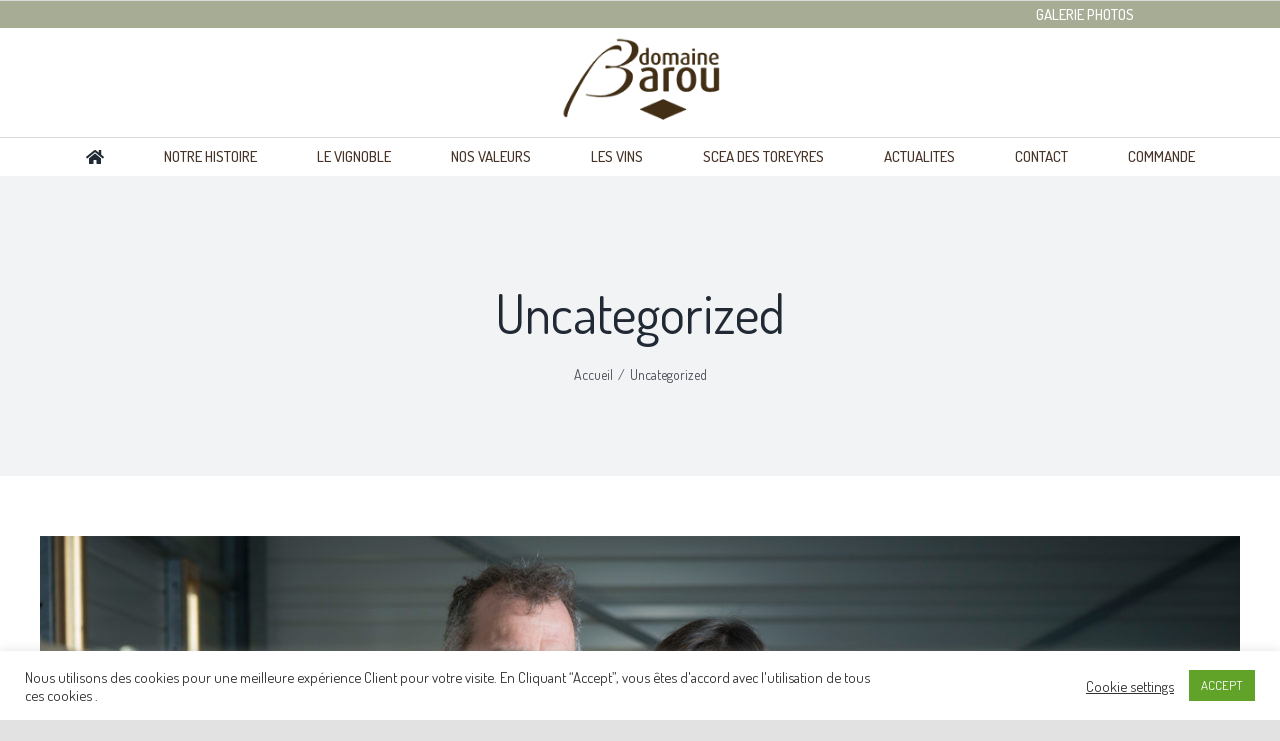

--- FILE ---
content_type: application/javascript
request_url: https://www.domaine-barou.com/wp-content/themes/Avada/assets/min/js/general/avada-sidebars.js?ver=7.2.1
body_size: 646
content:
function fusionReSettStickySidebarStatus(){setStickySidebarStatus(calcStickySidebarOffset())}function setStickySidebarStatus(e){!Modernizr.mq("only screen and (max-width:"+avadaSidebarsVars.sidebar_break_point+"px)")&&Math.floor(jQuery("#content").height())>=Math.floor(jQuery("#main").height())?(jQuery(".fusion-sidebar-left.fusion-sticky-sidebar .fusion-sidebar-inner-content").hasClass("fusion-sidebar-stuck")||jQuery(".fusion-sidebar-left.fusion-sticky-sidebar .fusion-sidebar-inner-content").stick_in_parent({parent:"#main > .fusion-row",sticky_class:"fusion-sidebar-stuck",bottoming:!0,spacer:!1,offset_top:e}).on("sticky_kit:stick",function(e){var s=jQuery(e.target);jQuery("body").hasClass("double-sidebars")&&(s.css("margin-left","0"),s.parent().css({"margin-left":s.data("margin"),width:s.data("width")})),s.parent().children(".fusion-panel-shortcuts-wrapper").length&&(s.parent().removeClass("fusion-panel-customizable-needs-positioned"),s.prepend(s.parent().children(".fusion-panel-shortcuts-wrapper")))}).on("sticky_kit:unstick",function(e){var s=jQuery(e.target);jQuery("body").hasClass("double-sidebars")&&s.css("margin-left",s.data("margin")),s.children(".fusion-panel-shortcuts-wrapper").length&&(s.parent().addClass("fusion-panel-customizable-needs-positioned"),s.parent().prepend(s.children(".fusion-panel-shortcuts-wrapper")))}),jQuery(".fusion-sidebar-right.fusion-sticky-sidebar .fusion-sidebar-inner-content").hasClass("fusion-sidebar-stuck")||jQuery(".fusion-sidebar-right.fusion-sticky-sidebar .fusion-sidebar-inner-content").stick_in_parent({parent:"#main > .fusion-row",sticky_class:"fusion-sidebar-stuck",bottoming:!0,spacer:!1,offset_top:e}).on("sticky_kit:stick",function(e){var s=jQuery(e.target);jQuery("body").hasClass("double-sidebars")&&(s.css("margin-left","0"),s.parent().css({"margin-left":s.data("margin"),width:s.data("width")})),s.parent().children(".fusion-panel-shortcuts-wrapper").length&&(s.parent().removeClass("fusion-panel-customizable-needs-positioned"),s.prepend(s.parent().children(".fusion-panel-shortcuts-wrapper")))}).on("sticky_kit:unstick",function(e){var s=jQuery(e.target);jQuery("body").hasClass("double-sidebars")&&s.css("margin-left",s.data("margin")),s.children(".fusion-panel-shortcuts-wrapper").length&&(s.parent().addClass("fusion-panel-customizable-needs-positioned"),s.parent().prepend(s.children(".fusion-panel-shortcuts-wrapper")))})):(jQuery(".fusion-sidebar-left.fusion-sticky-sidebar .fusion-sidebar-inner-content").trigger("sticky_kit:detach"),jQuery(".fusion-sidebar-right.fusion-sticky-sidebar .fusion-sidebar-inner-content").trigger("sticky_kit:detach"))}function calcStickySidebarOffset(){var e=jQuery("#wpadminbar").length?jQuery("#wpadminbar").height()+50:50,s=!1;return jQuery(".fusion-tb-header").length&&"function"==typeof fusionGetStickyOffset?(s=fusionGetStickyOffset())?s+e:e:("top"===avadaSidebarsVars.header_position&&avadaSidebarsVars.header_sticky&&("v4"===avadaSidebarsVars.header_layout||"v5"===avadaSidebarsVars.header_layout?"menu_only"===avadaSidebarsVars.header_sticky_type2_layout?e+=jQuery(".fusion-secondary-main-menu").height():e+=jQuery(".fusion-sticky-header-wrapper").height():avadaSidebarsVars.sticky_header_shrinkage?e+=66:e+=jQuery(".fusion-header").height()),e)}jQuery(document).ready(function(){var e,s=calcStickySidebarOffset();1<=jQuery("#sidebar-2").length&&(e=jQuery("#sidebar").css("float"),jQuery("body").addClass("sidebar-position-"+e)),setStickySidebarStatus(s),jQuery(window).on("fusion-resize-vertical",function(){fusionReSettStickySidebarStatus()})});